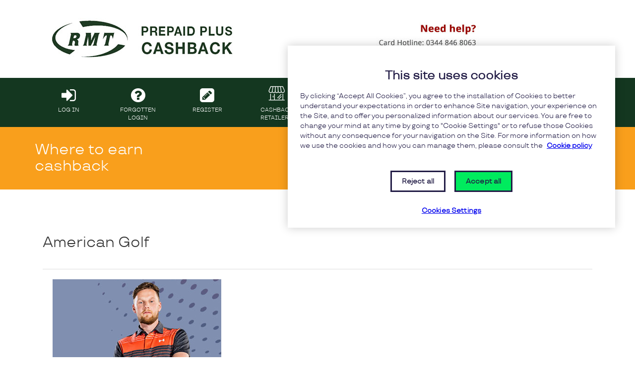

--- FILE ---
content_type: text/html; charset=utf-8
request_url: https://www.spree-card.com/UIBRMT/Register/Partner/1000
body_size: 8845
content:
<!DOCTYPE html>
<html>
<head>
            <!--Google Tag Manager-->
            <script>
                (function (w, d, s, l, i) { w[l] = w[l] || []; w[l].push({ 'gtm.start': new Date().getTime(), event: 'gtm.js' }); var f = d.getElementsByTagName(s)[0], j = d.createElement(s), dl = l != 'dataLayer' ? '&l=' + l : ''; j.async = true; j.src = 'https://www.googletagmanager.com/gtm.js?id=' + i + dl; f.parentNode.insertBefore(j, f); })(window, document, 'script', 'dataLayer', 'GTM-TSKCF7H');
            </script>
            <!--End Google Tag Manager -->

    <meta charset="utf-8" />
    <meta name="viewport" content="width=device-width, initial-scale=1.0">
    <meta name="apple-mobile-web-app-capable" content="yes" />
    <meta name="mobile-web-app-capable" content="yes">
    <meta http-equiv="X-UA-Compatible" content="IE=edge"> 
    <title>RMT Prepaid Plus Cashback Card</title>
    <link rel="shortcut icon" href="favicon.ico">
    <script src="/UIBRMT/scripts/jquery.min.js"></script>
    <script src="/UIBRMT/scripts/jquery.validate.min.js"></script>
    <script src="/UIBRMT/scripts/jquery.unobtrusive-ajax.min.js"></script>
    <script src="/UIBRMT/scripts/bootstrap.min.js"></script>
    <script src="/UIBRMT/scripts/slick.min.js"></script>
    <script src="/UIBRMT/scripts/scripts.js"></script>

<script type="text/javascript" src="https://card.pluxee.uk/webcollector/ClientJS/collect.js"></script><script defer="defer" type="text/javascript">wc_collect_uid_cid('8B28B3A9-F9DB-444A-BBE4-7DEB2439D588', '0', '121');</script>
    <link href="/UIBRMT/content/bootstrap.min.css" rel="stylesheet">
    <link href="/UIBRMT/content/animate.css" rel="stylesheet">
    <link href="/UIBRMT/content/stagger.css" rel="stylesheet">
    <link href="/UIBRMT/content/slick.css" rel="stylesheet">
    <link href="/UIBRMT/content/slick-theme.css" rel="stylesheet">
    <link href="/UIBRMT/content/fontello.css" rel="stylesheet">
    <link href="/UIBRMT/content/font-awesome.min.css" rel="stylesheet" />
    <link href="/UIBRMT/content/styles.css" rel="stylesheet" />
    <link href="/UIBRMT/Css/Theme" rel="stylesheet" />

    <!--[if lt IE 9]>
         <script src="/UIBRMT/scripts/html5shiv.js"></script>
         <script src="/UIBRMT/scripts/respond.min.js"></script>
       <![endif]-->
    <!--[if lt IE 8]>
        <link href="/UIBRMT/content/bootstrap-ie7.css" rel="stylesheet">
         <link href="/UIBRMT/content/fontello-ie7.css" rel="stylesheet">
    <script src="/UIBRMT/scripts/curvycorners.js"></script>
         <script src="/UIBRMT/scripts/scripts-ie7.js"></script>
    <link href="/UIBRMT/content/iefix.css" rel="stylesheet">
    <![endif]-->
</head>
<body>
        <!--Google Tag Manager(noscript)-->
        <noscript>
            <iframe src="https://www.googletagmanager.com/ns.html?id=GTM-TSKCF7H" height="0" width="0" style="display:none;visibility:hidden"></iframe>
        </noscript>
        <!--End Google Tag Manager(noscript)-->

    <div id="offCanv">
        <header>
            <div class="header">
                <div id="logoArea" class="hidden-xs">
                    <div class="container">
                        <div class="row">
                            <div class="col-xs-12">
                                <a href="#"><img src="https://card.pluxee.uk/SharedImages/ClientLogos/SpreeSite/UIBRMT.jpg" class="img-responsive primary-logo"></a>
                            </div>
                            
                        </div>
                    </div>
                </div>
                <div id="navigation-holder" class="background-dark">
                    <div class="visible-xs text-right">
                        <button type="button" data-toggle="offcanvas" class="btn btn-default menubutton">
                            <span class="sr-only">Toggle navigation</span>
                            MENU  <span class="glyphicon glyphicon-list"></span>
                        </button>
                    </div>
                    <div class="container">
                        <div class="row">
                            <div class="col-xs-12">
                                <div id="spree-navbar" class="background-dark offcanvas">
                                    <ul>
                                            <li><a href="/UIBRMT/Home/Login" class="foreground-dark"><i class="fa fa-sign-in"></i>LOG IN <br class="hidden-xs"><br class="hidden-xs"></a></li>
                                            <li><a href="/UIBRMT/Home/Forgotten" class="foreground-dark"><i class="fa fa-question-circle"></i>FORGOTTEN <br class="hidden-xs">LOGIN</a></li>
                                                                                        <li><a href="/UIBRMT/Register/Index" class="foreground-dark"><i class="fa fa-pencil-square"></i> REGISTER <br class="hidden-xs"><br class="hidden-xs"></a></li>
                                                                                    <li><a href="/UIBRMT/Register/Partners" class="foreground-dark"><i class="icon-spree-shop"></i>CASHBACK <br class="hidden-xs"> RETAILERS</a></li>
                                                                                                                    </ul>
                                </div><!--/.sidebar-offcanvas-->
                            </div><!--/row-->
                        </div>
                    </div>
                </div>
                
    <div id="user-info" class="background-mid foreground-mid">
        <div class="container">
            <div class="row animated fadeIn">
                <!-- Static navbar -->
                <div class="col-sm-4 hidden-xs">
                    <h2>Where to earn cashback</h2><br />
                </div>
                
            </div>
        </div>
    </div>

            </div>
    </div>
    </header>

    
    <div class="container">
        

    <br />
    <br />



    </div>
    

    


<br>

<div class="container">
    <div class="panel">
        <div class="panel-heading"><h2>American Golf</h2></div>
        <div class="panel-body">
            <table class="table">
                <tr>
                    <td style="padding: 20px 20px" class="hidden-xs"><img src="https://card.pluxee.uk/SharedImages/Suppliers/1000.jpg" /></td>
                    <td style="padding: 20px 20px">
                        
                    </td>
                    <td style="padding: 20px 20px">
                    </td>
                </tr>
            </table>            
        </div>
    </div>

    
        <div class="panel panel-default">
            <div class="panel-heading">Exclusions</div>
            <div class="panel-body">
                Gift Cards<br/>Outlet Stores
            </div>
        </div>
</div>


    <footer>
        <div class="footer background-dark foreground-dark">
            <div class="container">
                <div class="row">
                    <div class="col-sm-6">
                        <nav>
                            <ul>
                                <li><a target="_blank" href="https://www.pluxee.uk/privacy-cookies/">Privacy</a> </li>
                                <li><a href="/UIBRMT/Home/Faqs">FAQs</a> </li>
                                <li><a href="/UIBRMT/Home/Tcs">Terms and Conditions</a> </li>

                                <!--Google Tag Manager - Cookie Policy Link-->
                                <li><a href='#' class='ot-sdk-show-settings'> Cookies Settings</a></li>
                                <!--End Google Tag Manager - Cookie Policy Link-->
                            </ul>
                        </nav>
                    </div>
                    <div class="col-sm-6">
                        <img src="/UIBRMT/images/poweredby.png" class="img-responsive poweredbylogo">
                    </div>
                </div>
            </div>
            <div class="clearfix"></div>
        </div>
    </footer>

    <script>
        $(document).ready(function () {
            $('[data-effect="fadein"]').fadeIn(1000, function () {

            });
        });

        $(window).scroll(function () {
            if ($(document).scrollTop() > 50) {
                $('.logobar').hide();
            } else {
                $('.logobar').show();
            }
        });

        if (($(window).height() + 100) < $(document).height()) {
            $('#top-link-block').removeClass('hidden').affix({
                // how far to scroll down before link "slides" into view
                offset: { top: 100 }
            });
        }
    </script>

</body>
</html>

--- FILE ---
content_type: text/css
request_url: https://www.spree-card.com/UIBRMT/content/stagger.css
body_size: 1320
content:
._1 {
	animation-delay: 0.4s; -webkit-animation-delay: 0.4s; -moz-animation-delay: 0.4s; -o-animation-delay: 0.4s;
}
._2 {
	animation-delay: 0.8s; -webkit-animation-delay: 0.8s; -moz-animation-delay: 0.8s; -o-animation-delay: 0.8s;
}
._3 {
	animation-delay: 1.2s; -webkit-animation-delay: 1.2000000000000002s; -moz-animation-delay: 1.2000000000000002s; -o-animation-delay: 1.2000000000000002s;
}
._4 {
	animation-delay: 1.6s; -webkit-animation-delay: 1.6s; -moz-animation-delay: 1.6s; -o-animation-delay: 1.6s;
}
._5 {
	animation-delay: 2s; -webkit-animation-delay: 2s; -moz-animation-delay: 2s; -o-animation-delay: 2s;
}
._6 {
	animation-delay: 2.4s; -webkit-animation-delay: 2.4000000000000004s; -moz-animation-delay: 2.4000000000000004s; -o-animation-delay: 2.4000000000000004s;
}
._7 {
	animation-delay: 2.8s; -webkit-animation-delay: 2.8000000000000003s; -moz-animation-delay: 2.8000000000000003s; -o-animation-delay: 2.8000000000000003s;
}
._8 {
	animation-delay: 3.2s; -webkit-animation-delay: 3.2s; -moz-animation-delay: 3.2s; -o-animation-delay: 3.2s;
}
._9 {
	animation-delay: 3.6s; -webkit-animation-delay: 3.6s; -moz-animation-delay: 3.6s; -o-animation-delay: 3.6s;
}
._10 {
	animation-delay: 4s; -webkit-animation-delay: 4s; -moz-animation-delay: 4s; -o-animation-delay: 4s;
}


--- FILE ---
content_type: text/css
request_url: https://www.spree-card.com/UIBRMT/content/slick-theme.css
body_size: 3446
content:
@font-face {
	font-family: slick;
	src: url(.../fonts/slick.eot?#iefix) format("embedded-opentype"), url(../fonts/slick.woff) format("woff"), url(../fonts/slick.ttf) format("truetype"), url(../fonts/slick.svg#slick) format("svg");
	font-weight: normal;
	font-style: normal;
}
/*Scrum-353*/
.slick-loading .slick-list {
	background: url("../Content/Infosite/ajax-loader.gif") no-repeat center rgb(255, 255, 255);
}
.slick-prev {
	background: none; padding: 0px; border: currentColor; border-image: none; top: 50%; width: 20px; height: 20px; color: transparent; line-height: 0; font-size: 0px; display: block; position: absolute; cursor: pointer; transform: translate(0px, -50%); -webkit-transform: translate(0, -50%);
}
.slick-next {
	background: none; padding: 0px; border: currentColor; border-image: none; top: 50%; width: 20px; height: 20px; color: transparent; line-height: 0; font-size: 0px; display: block; position: absolute; cursor: pointer; transform: translate(0px, -50%); -webkit-transform: translate(0, -50%);
}
.slick-prev:hover {
	background: none; color: transparent;
}
.slick-prev:focus {
	background: none; color: transparent;
}
.slick-next:hover {
	background: none; color: transparent;
}
.slick-next:focus {
	background: none; color: transparent;
}
.slick-prev:hover::before {
	opacity: 1;
}
.slick-prev:focus::before {
	opacity: 1;
}
.slick-next:hover::before {
	opacity: 1;
}
.slick-next:focus::before {
	opacity: 1;
}
.slick-disabled.slick-prev::before {
	opacity: 0.25;
}
.slick-disabled.slick-next::before {
	opacity: 0.25;
}
.slick-prev::before {
	color: white; line-height: 1; font-family: "slick"; font-size: 20px; opacity: 0.75; -webkit-font-smoothing: antialiased; -moz-osx-font-smoothing: grayscale;
}
.slick-next::before {
	color: white; line-height: 1; font-family: "slick"; font-size: 20px; opacity: 0.75; -webkit-font-smoothing: antialiased; -moz-osx-font-smoothing: grayscale;
}
.slick-prev {
	left: -25px;
}
[dir='rtl'] .slick-prev {
	left: auto; right: -25px;
}
.slick-prev::before {
	content: "?";
}
[dir='rtl'] .slick-prev::before {
	content: "?";
}
.slick-next {
	right: -25px;
}
[dir='rtl'] .slick-next {
	left: -25px; right: auto;
}
.slick-next::before {
	content: "?";
}
[dir='rtl'] .slick-next::before {
	content: "?";
}
.slick-slider {
	margin-bottom: 30px;
}
.slick-dots {
	list-style: none; padding: 0px; width: 100%; text-align: center; bottom: -45px; display: block; position: absolute;
}
.slick-dots li {
	margin: 0px 5px; padding: 0px; width: 20px; height: 20px; display: inline-block; position: relative; cursor: pointer;
}
.slick-dots li button {
	background: none; padding: 5px; border: 0px currentColor; border-image: none; width: 20px; height: 20px; color: transparent; line-height: 0; font-size: 0px; display: block; cursor: pointer;
}
.slick-dots li button:hover {
	
}
.slick-dots li button:focus {
	
}
.slick-dots li button:hover::before {
	opacity: 1;
}
.slick-dots li button:focus::before {
	opacity: 1;
}
.slick-dots li button::before {
	left: 0px; top: 0px; width: 20px; height: 20px; text-align: center; color: black; line-height: 20px; font-family: "slick"; font-size: 6px; position: absolute; content: "�"; opacity: 0.25; -webkit-font-smoothing: antialiased; -moz-osx-font-smoothing: grayscale;
}
.slick-dots li.slick-active button::before {
	color: black; opacity: 0.75;
}


--- FILE ---
content_type: text/css
request_url: https://www.spree-card.com/UIBRMT/content/fontello.css
body_size: 1797
content:
@font-face {
	font-family: fontello;
	src: url(fonts/fontello.eot?57663197#iefix) format("embedded-opentype"), url(../fonts/fontello.woff?57663197) format("woff"), url(../fonts/fontello.ttf?57663197) format("truetype"), url(../fonts/fontello.svg?57663197#fontello) format("svg");
	font-weight: normal;
	font-style: normal;
}
[class^='icon-']::before {
	width: 1em; text-align: center; text-transform: none; line-height: 1em; font-family: "fontello"; font-style: normal; font-variant: normal; font-weight: normal; text-decoration: inherit; margin-right: 0.2em; margin-left: 0.2em; display: inline-block; -webkit-font-smoothing: antialiased; -moz-osx-font-smoothing: grayscale; speak: none;
}
[class*=' icon-']::before {
	width: 1em; text-align: center; text-transform: none; line-height: 1em; font-family: "fontello"; font-style: normal; font-variant: normal; font-weight: normal; text-decoration: inherit; margin-right: 0.2em; margin-left: 0.2em; display: inline-block; -webkit-font-smoothing: antialiased; -moz-osx-font-smoothing: grayscale; speak: none;
}
.icon-spree-home::before {
	content: "\e800";
}
.icon-spree-pound::before {
	content: "\e801";
}
.icon-spree-shop::before {
	content: "\e802";
}
.icon-spree-phonepay::before {
	content: "\e803";
}
.icon-spree-calc::before {
	content: "\e804";
}
.icon-spree-card::before {
	content: "\e805";
}
.icon-spree-mobile::before {
	content: "\e806";
}
.icon-spree-power::before {
	content: "\e807";
}
.icon-spree-mail::before {
	content: "\e808";
}
.icon-spree-page::before {
	content: "\e809";
}
.icon-spree-question::before {
	content: "\e80a";
}
.icon-spree-logout::before {
	content: "\e80b";
}
.icon-spree-edit::before {
	content: "\e80c";
}
.icon-spree-cog::before {
	content: "\e80d";
}


--- FILE ---
content_type: text/css
request_url: https://www.spree-card.com/UIBRMT/content/styles.css
body_size: 14463
content:
@import url( https://fonts.googleapis.com/css?family=Open+Sans:400,300,700 );

@font-face {
	font-family: 'tt travels';
	src: url('..//fonts/tttravels/fonts/TT Travels Regular.ttf');
}

html {
	font-family: "tt travels", Verdana,sans-serif;
}
body {
	font-family: "tt travels" ,Verdana,sans-serif; 
}
.primary-logo {
    margin: 20px 0px 20px 0;
}
.secondary-logo {
	float: right;
}
.background-dark {
	background-color: rgb(78, 77, 79);
}
.foreground-dark {
	color: rgb(255, 255, 255);
}
.foreground-dark:active {
	color: rgb(255, 255, 255);
}
.foreground-dark:visited {
	color: rgb(255, 255, 255);
}
.background-mid {
	background-color: rgb(187, 187, 187);
}
.foreground-mid {
	color: rgb(34, 34, 34);
}
.foreground-mid:active {
	color: rgb(34, 34, 34);
}
.foreground-mid:visited {
	color: rgb(34, 34, 34);
}
.background-light {
	background-color: rgb(239, 239, 239);
}
.foreground-light {
	color: rgb(34, 34, 34);
}
.foreground-light:active {
	color: rgb(34, 34, 34);
}
.foreground-light:visited {
	color: rgb(34, 34, 34);
}
#spree-navbar {
	width: 80%;
	height: 100%;
	position: fixed;
	z-index: 1030;
}
.offcanvas {
	left: auto; right: -80%;
}
.offcanvasActive {
	top: 0px; right: 0%;
}
#offCanv {
	position: relative;
}
.offcanvasBody {
	transition:0.25s ease-out; left: -80%; top: 0px; -webkit-transition: all .25s ease-out; -o-transition: all .25s ease-out;
}
.button-holder {
	padding: 20px; width: 100%; text-align: center;
}
.btn-default {
	border-color: rgb(0, 0, 0); color: rgb(255, 255, 255); background-color: rgb(0, 0, 0);
}
.btn-default:hover {
	border-color: rgb(0, 0, 0); color: rgb(0, 0, 0); background-color: rgb(255, 255, 255);
}
#spree-navbar ul {
	margin: 0px; padding: 0px;
    /*margin: 0px; padding: 0px;white-space: nowrap; THIS WILL STOP THE MENU WRAPPING BUT MAY TAKE IT TOO FAR RIGHT*/
}
#spree-navbar ul > li {
	list-style: none; margin: 0px; display: block;
}
#spree-navbar ul > li > a {
	padding: 10px; text-decoration: none; display: block;
}
#spree-navbar ul > li > a:active {
	padding: 10px; text-decoration: none; display: block;
}
#spree-navbar ul > li > a:visited {
	padding: 10px; text-decoration: none; display: block;
}
#spree-navbar ul > li > a:hover {
	color: rgb(0, 0, 0);
    /*ANT - Stop Pierre moaning*/
    background-color: #fff;
}

div .userNav a:hover {
    text-decoration: none;
	color: rgb(0,0,0) !important;
}
div .userNav:hover {
    color: rgb(0,0,0) !important;
}

.menubutton {
	margin: 5px; padding: 10px; height: 40px;
}
#spree-navbar ul > li > a > img {
	height: 25px;
}
#spree-navbar h2 {
	margin: 0px; padding: 4%;
}
#user-info {
	padding: 10px;
}
#user-info h2 {
	margin: 10px 0px 0px; padding: 0px; font-weight: 300;
}
#balance-box {
	width: 100%; margin-bottom: 20px;
}
.outer-circle {
	margin: 10px auto; border-radius: 50%; border: 2px solid rgb(78, 77, 79); border-image: none; width: 130px; height: 130px; overflow: hidden; position: relative;
}
.inner-circle {
	margin: 3%; border-radius: 50%; width: 94%; height: 94%; overflow: hidden; position: relative; background-color: rgb(255, 255, 255);
}
.circle-copy {
	top: 25%; width: 100%; text-align: center; color: rgb(34, 34, 34); position: absolute;
}
.circle-value {
	width: 100%; font-size: 120%; font-weight: bold; display: block; position: relative;
}
.circle-text {
	width: 100%; text-transform: uppercase; font-size: 70%; display: block; position: relative;
}
.circle-foot {
	width: 100%; height: 35%; text-align: center; bottom: 0px; color: rgb(255, 255, 255); text-transform: uppercase; padding-top: 3%; padding-right: 10%; padding-left: 10%; font-size: 80%; font-weight: bold; position: absolute; background-color: rgb(78, 77, 79);
}
.circle-foot a {
    color: #fff;
}
.circle-foot a:hover {
    text-decoration: none;
    color: #000;
}
.liftShadow {
	position: relative;
}
.liftShadow::before {
	background: rgb(119, 119, 119); left: 10px; top: 80%; width: 50%; bottom: 15px; position: absolute; z-index: -1; max-width: 300px; content: ""; box-shadow: 0px 15px 10px #999999; transform: rotate(-3deg);
}
.liftShadow::after {
	background: rgb(119, 119, 119); left: 10px; top: 80%; width: 50%; bottom: 15px; position: absolute; z-index: -1; max-width: 300px; content: ""; box-shadow: 0px 15px 10px #999999; transform: rotate(-3deg);
}
.liftShadow::after {
	left: auto; right: 10px; transform: rotate(3deg);
}
.logo-slider {
	margin: 20px auto 0px; padding: 1%; width: 90%; background-color: rgb(255, 255, 255);
}
.logo-slider img {
	padding: 10px; height: 50px;
}
.feature-item {
	display: block;
}
.feature-footer {
	display: block;
	margin: 0px 5px 0px 5px; padding: 11px; display: inline-block; background-color: rgba(0, 0, 0, 0); letter-spacing: 0.4px;
}
.feature {
	margin: 0px auto 0px; width: 90%; position: relative;
}
.feature > img {
	width: 100%;
}
.feature > .text {
	top: 0px; position: absolute;
}
.feature > .text > span {
	margin: 5px; padding: 10px; color: rgb(255, 255, 255); letter-spacing: 2px; font-weight: 300; display: inline-block; background-color: rgba(0, 0, 0, 0);
}
.feature > .description {
	padding: 10px; color: rgb(255, 255, 255); background-color: rgb(0, 0, 0);
}
.offersTitle {
    margin: 0px 5px 0px 5px; padding: 11px; background-color: rgba(0, 0, 0, 0); letter-spacing: 1.5px;
}
.footer {
	padding-top: 20px; padding-bottom: 10%;
}
.footer ul {
	margin: 10px 0px 0px; padding: 0px;
}
.footer ul > li {
	margin: 0px; padding-top: 5px; padding-bottom: 5px; display: block;
}
.footer ul > li > a {
	padding: 10px;
	text-align: center;
	color: rgb(255, 255, 255);
	display: block;
	text-decoration: none !important;
}
.footer ul > li > a:hover,
.footer ul > li > a:focus {	
	color: inherit !important;
	font-weight: bold;
	text-decoration: underline !important;
}

.poweredbylogo {
	margin: 0px auto;
}
.carousel {
	height: auto; margin-bottom: 0px;
}
.carousel-caption {
	z-index: 10;
}
.carousel .item {
	margin: 0px auto; height: auto; padding-top: 10px;
}
.right.carousel-control {
	background: none;
}
.left.carousel-control {
	background: none;
}
.navbar-default {
	border: 0px currentColor; border-image: none; background-color: transparent;
}
.navbar {
	margin-bottom: 0px;
}
.userNav {
	font-size: 0.8em;
}
.userNav i {
	font-size: 3em; display: block;
}

#pswd_info {
        padding: 15px;
        background: #fefefe;
        font-size: .875em;
        box-shadow: 0 1px 3px #ccc;
        border: 1px solid #ddd;
    }

.pswd_infoinvalid {
        background: url(../images/invalid.png) no-repeat 0 50%;
        padding-left: 22px;
        line-height: 24px;
        color: #ec3f41;
    }

.pswd_infovalid {
        background: url(../images/valid.png) no-repeat 0 50%;
        padding-left: 22px;
        line-height: 24px;
        color: #3a7d34;
    }

#pswd_info { display: none; }
@media only screen and (min-width:480px)
{
.poweredbylogo {
	margin: auto; float: right;
}
.carousel .item {
	margin: 0px auto; height: auto; padding-top: 0px;
}
.right.carousel-control {
	display: none;
}
.left.carousel-control {
	display: none;
}
.feature-item {
	width: 33%; float: left; position: relative;
}
.footer ul {
	margin: 10px; padding: 0px;
}
.footer ul > li {
	margin: 0px; padding: 0px; display: inline;
}
.footer ul > li > a {
	padding: 10px;
	text-align: center;
	color: rgb(255, 255, 255);
	display: inline;
	text-decoration: none !important;
}
.footer ul > li > a:hover,
.footer ul > li > a:focus {		
	color: inherit !important;
	font-weight: bold;
	text-decoration: underline !important;
}
}
@media only screen and (min-width:768px)
{
#user-info h2 {
	padding-top: 10px; padding-left: 0px;
}
.navbar-right li {
	text-align: center; font-size: 0.8em;
}
.outer-circle {
	border-width: 8px; width: 250px; height: 250px;
}
.circle-text {
	font-size: 100%;
}
.circle-value {
	width: 100%; font-size: 250%; font-weight: bold; display: block; position: relative;
}
.circle-foot {
	padding-top: 5%; font-size: 100%;
}
#spree-navbar {
	width: 100%; position: relative;
}
#spree-navbar ul > li {
	width: 12%; display: inline-block;  
}

.nav_bar_9_items{
	width: 10% !important; display: inline-block; /*ANT*/
}
.nav_bar_10_items{
	width: 9.5% !important; display: inline-block; /*ANT*/
}
/**For future proofing*/
.nav_bar_11_items{
	width: 8.5% !important; display: inline-block; /*ANT*/
}
.nav_bar_12_items{
	width: 8% !important; display: inline-block; /*ANT*/
}

#spree-navbar ul > li > a {
	text-align: center; font-size: 0.8em;
}
#spree-navbar ul > li > a > i {
	font-size: 2em; display: block;
}
.offcanvas {
	left: auto; top: auto; right: auto; position: relative;
}
}
@media only screen and (min-width:992px)
{
#spree-navbar ul > li > a > i {
	font-size: 3em; display: block;
}
}

.well-done {
    background: lightseagreen;
    opacity: 0.9;
}

.well-current {
    border: lightseagreen 2px solid;
    opacity: 0.9;
}

.well-done-test {
	background: lightseagreen;
	opacity: 0.5;
}

.well-current-test {
	border: lightseagreen 5px solid;
	opacity: 0.9;
}

I.fa {
    padding-top: 9px;
    padding-bottom: 5px;
}

TABLE.legacyStatementTable {
    width: 100%;   
}

TABLE.statementTable tr:first-child {
    font-weight: bold;
}

TABLE.statementTable td:last-child {
    text-align: right;
}

TABLE.statementTable tr:not(:first-child) td:nth-child(4) {
    /*text-align: right;*/
    font-size: 150%;
}

.legacyStatementTable th {
    width: 14%;
    padding-bottom: 8px;
}

.legacyStatementTable td {
    text-align: left;
}

.legacyStatementTable th:nth-child(4) {
    width: 20%;
}

.legacyStatementTable th:nth-child(4), .legacyStatementTable td:nth-child(4),
.legacyStatementTable th:nth-child(6), .legacyStatementTable td:nth-child(6),
.legacyStatementTable th:nth-child(8), .legacyStatementTable td:nth-child(8)
{
    display: none;
}

.legacyStatementTable th:nth-child(7), .legacyStatementTable td:nth-child(7)
{
    text-align: right;
}

.SupplierLogo {
    padding: 15px 20px;
    border: 1px solid rgb(172, 172, 172);
    border-image: none;
    margin-left: 5px;
    margin-bottom: 4px;
    background-color: white;
}

TR.positive TD {
    color: green;
}

TR.failed TD {
    color: red;
}

#statementTable td {
    vertical-align: middle;
}

select {
    -webkit-box-sizing: border-box;
    -moz-box-sizing: border-box;
    box-sizing: border-box;

    width: 97% !important;
}

SELECT.with-addon
{
    width: 96% !important;
}

DIV.with-addon
{
    padding-left: 2px;
}

@media all and (min-width:768px) {
    .UibPaymentChoice {
        min-height:300px;
    }
}

/*Embed a 16 * 5 IFrame
*/
.embed-responsive-16_x_5_b4::before{
    padding-top: 31.25%;
}


/*
	STEPPED PROGRESS BAR - START
	https://devrecipes.net/step-progres-bar-with-pure-css/

	--cc_bg_mid: ##TOPSUBMENUBG##;
	--cc_bg_dk: ##TOPMENUBG##;
	--cc_fg_dk: ##TOPMENUFG##;
	--cc_fg_dk_act: ##TOPMENUFG##;

*/
.stepper-wrapper {
  margin-top: auto;
  display: flex;
  justify-content: space-between;
  margin-bottom: 5px;
/*margin-left: -5%;
margin-right: -5%;*/
}

.stepper-item {
	position: relative;
	display: flex;
	flex-direction: column;
	align-items: center;
	flex: 1;

	@media (max-width: 768px) {
		font-size: 12px;
	}
}

/*.stepper-item::before {
  position: absolute;
  content: "";
  border-bottom: 4px solid #ccc;
  width: 100%;
  top: 20px;
  left: -50%;
  z-index: 2;
}*/

.stepper-item::after {
  position: absolute;
  content: "";
  border-bottom: 4px solid #ccc;
  width: 100%;
  top: 20px;
  left: 50%;
  z-index: 2;
}

.stepper-item .step-counter {
  position: relative;
  z-index: 5;
  display: flex;
  justify-content: center;
  align-items: center;
  width: 40px;
  height: 40px;
  border-radius: 50%;
  background: #ccc;
  margin-bottom: 6px;
  color: var(--cc_fg_dk);
}

.stepper-item.active {
  font-weight: bold;
  font-size: 14px;
}

.step-counter.completed {
	position: relative;
	z-index: 5;
	display: flex;
	justify-content: center;
	align-items: center;
	width: 40px;
	height: 40px;
	border-radius: 50%;
	background: var(--cc_bg_mid);
	margin-bottom: 6px;
}

.step-counter.active {
	position: relative;
	z-index: 5;
	display: flex;
	justify-content: center;
	align-items: center;
	width: 50px;
	height: 50px;
	border-radius: 50%;
	background: var(--cc_bg_dk);
	margin-bottom: 6px;
	margin-top: -5px;
}

/*.step-counter.active > a:any-link{
	color: var(--cc_fg_dk) !important;
}*/

/stepper-item.completed::after {
	position: absolute;
	content: "";
	border-bottom: 4px solid var(--cc_bg_mid);	
	width: 100%;
	top: 20px;
	left: 50%;
	z-index: 3;
}

.stepper-item.completed::before {
	position: absolute;
	content: "";
	border-bottom: 4px solid var(--cc_bg_mid);
	width: 100%;
	top: 20px;
	left: 50%;
	z-index: 3;
}

/*.stepper-item.active::before {
	position: absolute;
	content: "";
	border-bottom: 4px solid var(--cc_bg_mid);
	width: 100%;
	top: 20px;
	left: 50%;
	z-index: 3;
}*/



.stepper-item.completeandactive::after {
	position: absolute;
	content: "";
	border-bottom: 4px solid var(--cc_bg_mid);
	width: 100%;
	top: 20px;
	left: 50%;
	z-index: 3;
}
*/


.stepper-item:first-child::before {
  content: none;
}
.stepper-item:last-child::after {
  content: none;
}

.step-name{
	text-align: center;

}

/* Remove up/down arrows for all number inputs*/
/* Webkit: Chrome, Safari, Edge, Opera */
input::-webkit-outer-spin-button,
input::-webkit-inner-spin-button {
	-webkit-appearance: none;
	margin: 0;
}

/* Firefox */
input[type=number] {
	-moz-appearance: textfield;
}

.custom-checkbox {
	width: 20px;
	height: 20px;
	margin: 0px 5px !important;
}

.privacy-policy-font {
	font-size: 13px;
}

.font-weight-normal {
	font-weight: normal !important;
}

.register-horizontal-margin {
	margin: 0;
}

@media (min-width: 992px) {
	.register-horizontal-margin {
		margin-left: auto;
		margin-right: auto;
		max-width: 800px;
	}
}
}

.min-width-custom {
	min-width: fit-content;
}

--- FILE ---
content_type: text/css; charset=utf-8
request_url: https://www.spree-card.com/UIBRMT/Css/Theme
body_size: 2425
content:


:root {
	--cc_bg_mid: #F99F1C;
	--cc_bg_dk: #143720;
	--cc_fg_dk: #FFFFFF;
	--cc_fg_dk_act: #FFFFFF;
}



.balance-circle {
	border-color: #168004 !important;
}
.balance-circle .circle-foot {
	background-color: #168004 !important;
}
.cashback-circle {
	border-color: #00C0EF;
}
.cashback-circle .circle-foot {
	background-color: #00C0EF !important;
}
.statement-circle {
	border-color: #4E4D4F !important;
}
.statement-circle .circle-foot {
	background-color: #4E4D4F !important;
}
.inner-circle {
	background-color: rgba(255, 255, 255, 0.5) !important;
}
.background-dark { /* header and footer background */
	background-color: #143720 !important
}
.background-dark a:hover { /* header and footer background */
	color: #143720 !important;
    text-decoration: none !important;
}
.foreground-dark { /* header and footer text */
	color: #FFFFFF !important;
}
.foreground-dark:active { /* header and footer text */
	color: #FFFFFF !important;
}
.foreground-dark:visited { /* header and footer text */
	color: #FFFFFF !important;
}
.background-mid { /* sub nav background */
	background-color: #F99F1C !important;
}
.foreground-mid { /* sub nav text */
	color: #FFFFFF !important;
}
.foreground-mid:active { /* sub nav text */
	color: #FFFFFF !important;
}
.foreground-mid:visited { /* sub nav text */
	color: #FFFFFF !important;
}
.background-light { /* background image - not used */
	background-color: rgb(255, 255, 255) !important;
}
.foreground-light { /* not used */
	color: rgb(34, 34, 34) !important;
}
.foreground-light:active { /* not used */
	color: rgb(34, 34, 34) !important;
}
.foreground-light:visited { /* not used */
	color: rgb(34, 34, 34) !important;
}
.btn-default {
	border-color: #143720; color: #FFFFFF; background-color: #143720;
}
.btn-default:hover {
	border-color: #143720; color: rgb(0, 0, 0); background-color: rgb(255, 255, 255);
}
.btn-default:disabled {
	border-color: #143720; color: #FFFFFF; background-color: #143720; opacity: 0.5;
}
.carouselCaption {
	border-color: rgb(0, 0, 0) !important; color: rgb(0, 0, 0) !important; background-color: #143720 !important;
}

.btn-blue {
	border-color: rgb(34, 28, 70);
	color: white !important;
	background-color: rgb(34, 28, 70);
}
.btn-blue:hover {
	border-color: rgb(34, 28, 70);
	color: rgb(0, 0, 0) !important;
	background-color: rgb(255, 255, 255);
}

--- FILE ---
content_type: application/javascript
request_url: https://card.pluxee.uk/webcollector/ClientJS/collect.js
body_size: 1236
content:
function wc_collect(sid) {
    var u = wc_lib_build(sid, '', '');
    wc_lib_collect(u);
}

function wc_collect_uid(sid, uid) {
    var u = wc_lib_build(sid, uid, '');
    wc_lib_collect(u);
}

function wc_collect_uid_cid(sid, uid, cid) {
    var u = wc_lib_build(sid, uid, cid);
    wc_lib_collect(u);
}

function wc_lib_build(sid, uid, cid) {
    var cw = screen.width || window.innerWidth || document.documentElement.clientWidth || document.body.clientWidth;
    var ch = screen.height || window.innerHeight || document.documentElement.clientHeight || document.body.clientHeight;
    var cu = window.location || '';
    var cr = document.referrer || '';
    var u = 'https://card.pluxee.uk/webcollector/collector/index/?';
    u += 'sw=' + cw;
    u += '&sh=' + ch;
    u += '&uid=' + uid;
    u += '&sid=' + sid;
    u += '&ccid=' + cid;
    u += '&uri=' + encodeURIComponent(cu);
    u += '&cr=' + encodeURIComponent(cr);
    return u;
}

function wc_lib_collect(u) {
    var xmlHttp = new XMLHttpRequest();
    xmlHttp.open("GET", u, true);
    xmlHttp.send(null);
}



--- FILE ---
content_type: application/javascript
request_url: https://www.spree-card.com/UIBRMT/scripts/scripts.js
body_size: 4161
content:
$(document).ready(function () {

    breakOut();

  $('[data-toggle="offcanvas"]').click(function () {
  	    $('#offCanv').toggleClass('offcanvasBody');
    $('#spree-navbar').toggleClass('offcanvasActive');
      console.log("toggling");
  });

$('.logo-slider').slick({
    dots: false,
    infinite: true,
    autoplay: true,
    autoplaySpeed: 10,
    speed: 2000,
    slidesToShow: 5,
    centerMode: true,
    variableWidth: true,
    arrows:false,
    cssEase:'ease',
    easing: 'linear',
    pauseOnHover: true
});

    switchCarousel();

});

$( window ).resize(function() {


      $('#offCanv').removeClass('offcanvasBody');
    $('#spree-navbar').removeClass('offcanvasActive');

    switchCarousel();

});

function switchCarousel(){

  if($( window ).width()<480){

$('#CarouselSWitch').addClass("carousel-inner");

  }else{

$('#CarouselSWitch').removeClass("carousel-inner");
  }
}

/* Break out of any frames. */
function breakOut() {
    if (top.location != location) {
        top.location.href = document.location.href;
    }
}

function UpdateAddressList(baseUrl, controlName) {
    if ($('#Postcode').val().length == 0) {
        alert("Please enter your postcode.");
        $('#Postcode').focus();
        return;
    }
    //alert('UpdateAddressList');
    $.ajax({
        type: "POST",
        contentType: "application/json; charset=utf-8",
        url: baseUrl + '/RegisterApi/AddressLookupList',
        data: JSON.stringify({ 'postcode': document.getElementById('Postcode').value }),
        async: true,
        error: function (jqXHR, textStatus, errorThrown) {
            alert("error: " + textStatus + "/" + errorThrown);
        },
        success: function (data) {
            //$('#addresses').show(); //SHOW THE LIST OF ADDRESSES FOR THE POSTCODE
            if (data === undefined || data == "\"{}\"" || data == "") {
                alert("The postcode entered has not been found, please check and retry.");
            } else {                
                var row = "<strong>Please select your address from below.</strong><br /><br />";
                var response = JSON.parse(data);
                $.each(response, function (index, item) {
                    row += "<a style=\"cursor:pointer\" onclick=\"UpdateAddressFields('" + baseUrl + "','" + index + "')\">" + item + "</a><br />";
                });
                $("#" + controlName).html(row);
            }
        },
        fail: function () { alert("error"); }
    });
}

function UpdateAddressFields(baseUrl, key) {
    //alert('UpdateAddressFields');
    $.ajax({
        type: 'POST',
        contentType: "application/json; charset=utf-8",
        url: baseUrl + '/RegisterApi/AddressLookupKey',
        data: JSON.stringify({ 'key': key }),
        async: true,
        error: function (jqXHR, textStatus, errorThrown) {
            alert("error: " + textStatus + "/" + errorThrown);
        },
        success: function (msg) {
            var address = JSON.parse(msg);
            if (address.city != '') {
                document.getElementById('SubPremise').value = address.subPremise;
                document.getElementById('PremiseNumber').value = address.premiseNumber;
                document.getElementById('Address1').value = address.address1;
                document.getElementById('Address2').value = address.address2;
                document.getElementById('Address3').value = address.address3;
                document.getElementById('City').value = address.city;
                document.getElementById('County').value = address.county;
            } else {
                alert("Sorry, your address has not been found, please enter it manually.");
            }
            $('#CountryId').val('826');
            //var elementCount = $("#addresses").find("a").length;
            //if (elementCount > 10) {
            //    $('#addresses').hide();  //HIDE THE LIST AFTER THEY HAVE SELECTED ONE
            //}            
        },
        fail: function () { alert("error"); }
    });
}